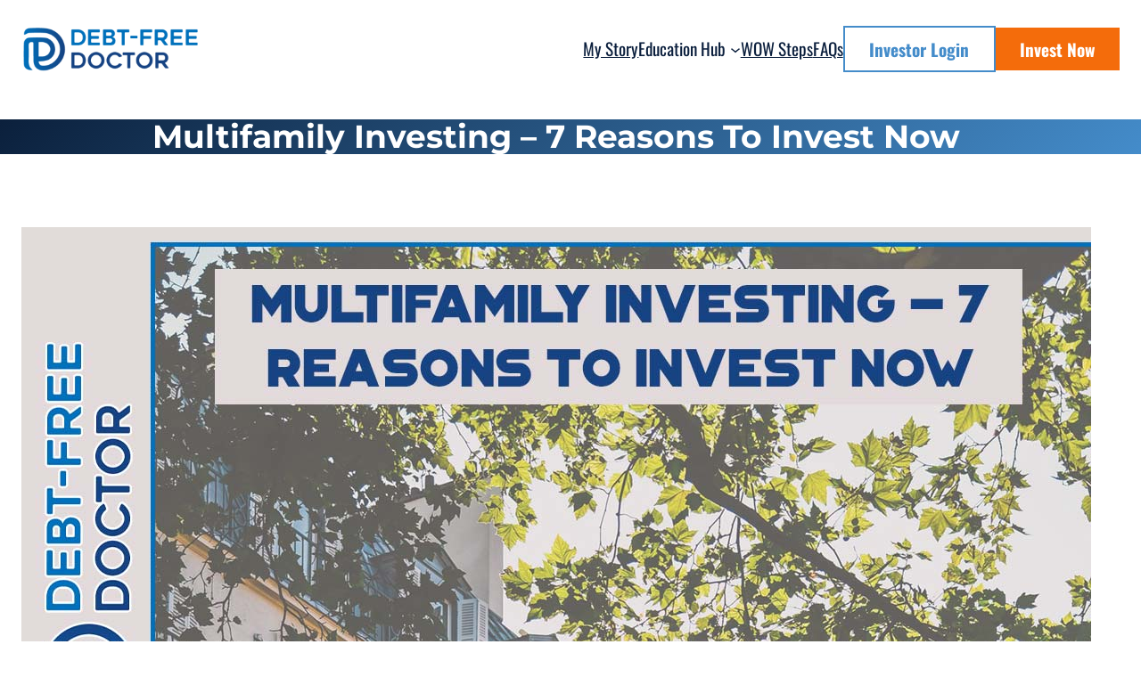

--- FILE ---
content_type: text/css
request_url: https://www.debtfreedr.com/wp-content/themes/lightmarkmedia/style.css?ver=1.0
body_size: -158
content:
/*
Theme Name: Lightmark Media Full Site Editing
Theme URI: https://lightmarkmedia.com
Author: Lightmark Media
Author URI: https://lightmarkmedia.com
Description: FSE Gutenberg Blocks Theme
Requires at least: 5.9
Tested up to: 5.9.2
Requires PHP: 5.6
Version: 1.0
Text Domain: lightmarkmedia
Tags: one-column, custom-colors, custom-menu, custom-logo, editor-style, featured-images, full-site-editing, block-patterns

Lightmark Media, (C) 2022 lightmarkmedia.com
*/

--- FILE ---
content_type: text/css
request_url: https://www.debtfreedr.com/wp-content/cache/min/1/wp-content/themes/lightmarkmedia/assets/css/elements.css?ver=1768893794
body_size: 962
content:
html{font-family:-apple-system,BlinkMacSystemFont,'Segoe UI',Roboto,Helvetica,Arial,sans-serif,'Apple Color Emoji','Segoe UI Emoji','Segoe UI Symbol';box-sizing:border-box;font-size:16px;height:100%;scroll-behavior:smooth}*,*:before,*:after{box-sizing:inherit}body{-moz-osx-font-smoothing:grayscale;-webkit-font-smoothing:antialiased;height:100%;overflow-x:hidden}small{font-size:.8rem}b,strong{font-weight:700!important}.button,button,input[type='button'],input[type='reset'],input[type='submit']{-webkit-appearance:none;-moz-appearance:none;appearance:none;border:none;border-radius:var(--wp--custom--border-radius--default);box-shadow:none;color:var(--wp--preset--color--base);font-size:1.125em;font-weight:700;line-height:1;max-width:100%;opacity:1;padding:calc(0.667em + 2px) calc(1.333em + 2px);text-decoration:none;text-align:center;transition:all 0.2s ease-in-out;transform:scale(1)}.button:hover,button:hover,input:hover[type='button'],input:hover[type='reset'],input:hover[type='submit'],.button:active,button:active,input:active[type='button'],input:active[type='reset'],input:active[type='submit'],.button:focus,button:focus,input:focus[type='button'],input:focus[type='reset'],input:focus[type='submit']{opacity:.9;transform:scale(1.05)}input[type='text'],input[type='email'],input[type='url'],input[type='password'],input[type='search'],input[type='number'],input[type='tel'],input[type='range'],input[type='date'],input[type='month'],input[type='week'],input[type='time'],input[type='datetime'],input[type='datetime-local'],input[type='color'],input[type='checkbox'],textarea{border-radius:5px;transition:all 0.2s ease-in-out;color:var(--wp--preset--color--contrast);background-color:var(--wp--preset--color--white);border:1px solid var(--wp--preset--color--contrast);font-size:var(--wp--preset--font-size--normal)!important;font-weight:var(--wp--custom--font-weight--normal);line-height:1.5;max-width:100%;padding:8px;transition:all 0.2s ease-in-out;transform:scale(1)}input[type='text']::-moz-placeholder,input[type='email']::-moz-placeholder,input[type='url']::-moz-placeholder,input[type='password']::-moz-placeholder,input[type='search']::-moz-placeholder,input[type='number']::-moz-placeholder,input[type='tel']::-moz-placeholder,input[type='range']::-moz-placeholder,input[type='date']::-moz-placeholder,input[type='month']::-moz-placeholder,input[type='week']::-moz-placeholder,input[type='time']::-moz-placeholder,input[type='datetime']::-moz-placeholder,input[type='datetime-local']::-moz-placeholder,input[type='color']::-moz-placeholder,input[type='checkbox']::-moz-placeholder,textarea::-moz-placeholder{color:gray}input[type='text']::placeholder,input[type='email']::placeholder,input[type='url']::placeholder,input[type='password']::placeholder,input[type='search']::placeholder,input[type='number']::placeholder,input[type='tel']::placeholder,input[type='range']::placeholder,input[type='date']::placeholder,input[type='month']::placeholder,input[type='week']::placeholder,input[type='time']::placeholder,input[type='datetime']::placeholder,input[type='datetime-local']::placeholder,input[type='color']::placeholder,input[type='checkbox']::placeholder,textarea::placeholder{color:gray}input[type='text']:hover,input[type='text']:active,input[type='text']:focus,input[type='email']:hover,input[type='email']:active,input[type='email']:focus,input[type='url']:hover,input[type='url']:active,input[type='url']:focus,input[type='password']:hover,input[type='password']:active,input[type='password']:focus,input[type='search']:hover,input[type='search']:active,input[type='search']:focus,input[type='number']:hover,input[type='number']:active,input[type='number']:focus,input[type='tel']:hover,input[type='tel']:active,input[type='tel']:focus,input[type='range']:hover,input[type='range']:active,input[type='range']:focus,input[type='date']:hover,input[type='date']:active,input[type='date']:focus,input[type='month']:hover,input[type='month']:active,input[type='month']:focus,input[type='week']:hover,input[type='week']:active,input[type='week']:focus,input[type='time']:hover,input[type='time']:active,input[type='time']:focus,input[type='datetime']:hover,input[type='datetime']:active,input[type='datetime']:focus,input[type='datetime-local']:hover,input[type='datetime-local']:active,input[type='datetime-local']:focus,input[type='color']:hover,input[type='color']:active,input[type='color']:focus,input[type='checkbox']:hover,input[type='checkbox']:active,input[type='checkbox']:focus,textarea:hover,textarea:active,textarea:focus{color:var(--wp--preset--color--contrast);border:1px solid gray}select{-webkit-appearance:none;-moz-appearance:none;appearance:none;background:var(--wp--preset--color--base);background-image:linear-gradient(45deg,transparent 50%,var(--wp--preset--color--contrast) 50%),linear-gradient(135deg,var(--wp--preset--color--contrast) 50%,transparent 50%),linear-gradient(to right,var(--wp--preset--color--contrast),var(--wp--preset--color--contrast));background-position:calc(100% - 28px) calc(0.9em + 2px),calc(100% - 23px) calc(0.9em + 2px),calc(100% - 2.5em) 6px;background-size:5px 5px,5px 5px,1px 1.5em;background-repeat:no-repeat;border:1px solid var(--wp--preset--color--contrast);color:var(--wp--preset--color--contrst);border-radius:5px;font-size:var(--wp--preset--typography--font-size--large)!important;max-width:100%;margin:.25em 0 .5em;padding:0 60px 0 8px!important;line-height:2}select.postform{background-position:calc(100% - 28px) calc(0.9em + 6px),calc(100% - 23px) calc(0.9em + 6px),calc(100% - 2.5em) 12px;margin:auto;padding:8px 60px 8px 8px!important}textarea{max-width:100%}label,legend{font-size:var(--wp--preset--typography--font-size--large)!important}

--- FILE ---
content_type: text/css
request_url: https://www.debtfreedr.com/wp-content/cache/min/1/wp-content/themes/lightmarkmedia/assets/css/blocks.css?ver=1768893794
body_size: -7
content:
footer.wp-block-template-part{margin-top:0}.wp-block-search__button,.wp-block-file .wp-block-file__button,.wp-block-button__link{opacity:1;transition:all 0.2s ease-in-out}.wp-block-button__link{transition:opacity 0.2s ease-in-out,transform 0.2s ease-in-out;opacity:1;transform:scale(1)}.wp-block-button__link:hover{opacity:.9;transform:scale(1.05)}.wp-block-search__button,.wp-block-file .wp-block-file__button{background-color:var(--wp--preset--color--secondary);border-radius:0;border:none;color:var(--wp--preset--color--base);font-size:var(--wp--preset--font-size--medium);padding:calc(0.667em + 2px) calc(1.333em + 2px)}.wp-block-image figcaption{color:var(--wp--preset--color--contrast);font-size:var(--wp--preset--font-size--normal);font-weight:300}.wp-block-image figcaption a{color:var(--wp--preset--color--contrast)}.wp-block-navigation button.wp-block-navigation__responsive-container-open svg{width:50px!important;height:50px!important}.wp-block-separator{opacity:.75}.wp-block-separator.has-background:not(.is-style-dots){height:3px}iframe{display:block}.wp-block-button__link>img{vertical-align:middle}

--- FILE ---
content_type: text/css
request_url: https://www.debtfreedr.com/wp-content/cache/min/1/wp-content/themes/lightmarkmedia/assets/css/block-styles.css?ver=1768893794
body_size: -20
content:
.is-style-button-fill>a{-webkit-appearance:none;-moz-appearance:none;appearance:none;background-color:var(--wp--preset--color--highlight);border:none;border-radius:var(--wp--custom--border-radius--default);box-shadow:none;color:var(--wp--preset--color--base)!important;font-weight:700;line-height:1;max-width:100%;opacity:1;padding:calc(0.667em + 2px) calc(1.333em + 2px)!important;text-decoration:none;text-align:center;transition:all 0.2s ease-in-out;transform:scale(1)}.is-style-button-fill>a:hover,.is-style-button-fill>a:active,.is-style-button-fill>a:focus{opacity:.9;transform:scale(1.05);text-decoration:none!important}.is-style-button-outline>a{-webkit-appearance:none;-moz-appearance:none;appearance:none;border:2px solid var(--wp--preset--color--highlight)!important;border-radius:var(--wp--custom--border-radius--default);box-shadow:none;color:var(--wp--preset--color--highlight)!important;font-weight:700;line-height:1;max-width:100%;opacity:1;padding:calc(0.667em + 2px) calc(1.333em + 2px)!important;text-decoration:none;text-align:center;transition:all 0.2s ease-in-out;transform:scale(1)}.is-style-button-outline>a:hover,.is-style-button-outline>a:active,.is-style-button-outline>a:focus{opacity:.9;transform:scale(1.05);text-decoration:none!important}.is-style-button-outline-2>a{-webkit-appearance:none;-moz-appearance:none;appearance:none;border:2px solid var(--wp--preset--color--secondary)!important;border-radius:var(--wp--custom--border-radius--default);box-shadow:none;color:var(--wp--preset--color--secondary)!important;font-weight:700;line-height:1;max-width:100%;opacity:1;padding:calc(0.667em + 2px) calc(1.333em + 2px)!important;text-decoration:none;text-align:center;transition:all 0.2s ease-in-out;transform:scale(1)}.is-style-button-outline-2>a:hover,.is-style-button-outline-2>a:active,.is-style-button-outline-2>a:focus{opacity:.9;transform:scale(1.05);text-decoration:none!important}

--- FILE ---
content_type: text/css
request_url: https://www.debtfreedr.com/wp-content/cache/min/1/wp-content/themes/lightmarkmedia/assets/css/plugins.css?ver=1768893794
body_size: -278
content:
.wp-block-ub-content-toggle-accordion-title{font-family:var(--wp--custom--font-primary)}.wp-block-ub-content-toggle-accordion-title a{text-decoration:none}.c-accordion__title{font-size:var(--wp--preset--font-size--normal)}.c-accordion__title:after{color:var(--wp--preset--color--primary);font-size:var(--wp--preset--font-size--large);font-weight:400}.gform_required_legend{display:none}

--- FILE ---
content_type: text/css
request_url: https://www.debtfreedr.com/wp-content/uploads/elementor/css/post-42033.css?ver=1768893794
body_size: -70
content:
.elementor-widget-image .widget-image-caption{color:var( --e-global-color-text );font-family:var( --e-global-typography-text-font-family ), Sans-serif;font-weight:var( --e-global-typography-text-font-weight );}.elementor-42033 .elementor-element.elementor-element-d33ea9c img{width:90%;}#elementor-popup-modal-42033{background-color:rgba(0,0,0,.8);justify-content:center;align-items:center;pointer-events:all;}#elementor-popup-modal-42033 .dialog-message{width:784px;height:auto;}#elementor-popup-modal-42033 .dialog-close-button{display:flex;}#elementor-popup-modal-42033 .dialog-widget-content{box-shadow:2px 8px 23px 3px rgba(0,0,0,0.2);}@media(min-width:768px){.elementor-42033 .elementor-element.elementor-element-5b68330{width:37.883%;}.elementor-42033 .elementor-element.elementor-element-67f88ce{width:62.117%;}}

--- FILE ---
content_type: application/javascript
request_url: https://www.debtfreedr.com/wp-content/cache/min/1/wp-content/themes/lightmarkmedia/assets/js/custom-scripts.js?ver=1748539222
body_size: -124
content:
const target=document.querySelector('.wp-block-navigation-item.is-style-phone-number .wp-block-navigation-item__label');if(target!==null){target.insertAdjacentHTML('beforebegin','<svg style="vertical-align:middle;" xmlns="http://www.w3.org/2000/svg" width="18" height="18" viewBox="0 0 24 24"><path d="M20 22.621l-3.521-6.795c-.008.004-1.974.97-2.064 1.011-2.24 1.086-6.799-7.82-4.609-8.994l2.083-1.026-3.493-6.817-2.106 1.039c-7.202 3.755 4.233 25.982 11.6 22.615.121-.055 2.102-1.029 2.11-1.033z"/></svg>')}

--- FILE ---
content_type: text/javascript;charset=UTF-8
request_url: https://debtfreedr.activehosted.com/f/embed.php?id=29
body_size: 9727
content:
window.cfields = {"19":"url_parameters"};
window._show_thank_you = function(id, message, trackcmp_url, email) {
    var form = document.getElementById('_form_' + id + '_'), thank_you = form.querySelector('._form-thank-you');
    form.querySelector('._form-content').style.display = 'none';
    thank_you.innerHTML = message;
    thank_you.style.display = 'block';
    const vgoAlias = typeof visitorGlobalObjectAlias === 'undefined' ? 'vgo' : visitorGlobalObjectAlias;
    var visitorObject = window[vgoAlias];
    if (email && typeof visitorObject !== 'undefined') {
        visitorObject('setEmail', email);
        visitorObject('update');
    } else if (typeof(trackcmp_url) != 'undefined' && trackcmp_url) {
        // Site tracking URL to use after inline form submission.
        _load_script(trackcmp_url);
    }
    if (typeof window._form_callback !== 'undefined') window._form_callback(id);
    thank_you.setAttribute('tabindex', '-1');
    thank_you.focus();
};
window._show_unsubscribe = function(id, message, trackcmp_url, email) {
    var form = document.getElementById('_form_' + id + '_'), unsub = form.querySelector('._form-thank-you');
    var branding = form.querySelector('._form-branding');
    if (branding) {
        branding.style.display = 'none';
    }
    form.querySelector('._form-content').style.display = 'none';
    unsub.style.display = 'block';
    form.insertAdjacentHTML('afterend', message)
    const vgoAlias = typeof visitorGlobalObjectAlias === 'undefined' ? 'vgo' : visitorGlobalObjectAlias;
    var visitorObject = window[vgoAlias];
    if (email && typeof visitorObject !== 'undefined') {
        visitorObject('setEmail', email);
        visitorObject('update');
    } else if (typeof(trackcmp_url) != 'undefined' && trackcmp_url) {
        // Site tracking URL to use after inline form submission.
        _load_script(trackcmp_url);
    }
    if (typeof window._form_callback !== 'undefined') window._form_callback(id);
};
window._show_error = function(id, message, html) {
    var form = document.getElementById('_form_' + id + '_'),
        err = document.createElement('div'),
        button = form.querySelector('button[type="submit"]'),
        old_error = form.querySelector('._form_error');
    if (old_error) old_error.parentNode.removeChild(old_error);
    err.innerHTML = message;
    err.className = '_error-inner _form_error _no_arrow';
    var wrapper = document.createElement('div');
    wrapper.className = '_form-inner _show_be_error';
    wrapper.appendChild(err);
    button.parentNode.insertBefore(wrapper, button);
    var submitButton = form.querySelector('[id^="_form"][id$="_submit"]');
    submitButton.disabled = false;
    submitButton.classList.remove('processing');
    if (html) {
        var div = document.createElement('div');
        div.className = '_error-html';
        div.innerHTML = html;
        err.appendChild(div);
    }
};
window._show_pc_confirmation = function(id, header, detail, show, email) {
    var form = document.getElementById('_form_' + id + '_'), pc_confirmation = form.querySelector('._form-pc-confirmation');
    if (pc_confirmation.style.display === 'none') {
        form.querySelector('._form-content').style.display = 'none';
        pc_confirmation.innerHTML = "<div class='_form-title'>" + header + "</div>" + "<p>" + detail + "</p>" +
        "<button class='_submit' id='hideButton'>Manage preferences</button>";
        pc_confirmation.style.display = 'block';
        var mp = document.querySelector('input[name="mp"]');
        mp.value = '0';
    } else {
        form.querySelector('._form-content').style.display = 'inline';
        pc_confirmation.style.display = 'none';
    }

    var hideButton = document.getElementById('hideButton');
    // Add event listener to the button
    hideButton.addEventListener('click', function() {
        var submitButton = document.querySelector('#_form_29_submit');
        submitButton.disabled = false;
        submitButton.classList.remove('processing');
        var mp = document.querySelector('input[name="mp"]');
        mp.value = '1';
        const cacheBuster = new URL(window.location.href);
        cacheBuster.searchParams.set('v', new Date().getTime());
        window.location.href = cacheBuster.toString();
    });

    const vgoAlias = typeof visitorGlobalObjectAlias === 'undefined' ? 'vgo' : visitorGlobalObjectAlias;
    var visitorObject = window[vgoAlias];
    if (email && typeof visitorObject !== 'undefined') {
        visitorObject('setEmail', email);
        visitorObject('update');
    } else if (typeof(trackcmp_url) != 'undefined' && trackcmp_url) {
        // Site tracking URL to use after inline form submission.
        _load_script(trackcmp_url);
    }
    if (typeof window._form_callback !== 'undefined') window._form_callback(id);
};
window._load_script = function(url, callback, isSubmit) {
    var head = document.querySelector('head'), script = document.createElement('script'), r = false;
    var submitButton = document.querySelector('#_form_29_submit');
    script.charset = 'utf-8';
    script.src = url;
    if (callback) {
        script.onload = script.onreadystatechange = function() {
            if (!r && (!this.readyState || this.readyState == 'complete')) {
                r = true;
                callback();
            }
        };
    }
    script.onerror = function() {
        if (isSubmit) {
            if (script.src.length > 10000) {
                _show_error("697786FD56301", "Sorry, your submission failed. Please shorten your responses and try again.");
            } else {
                _show_error("697786FD56301", "Sorry, your submission failed. Please try again.");
            }
            submitButton.disabled = false;
            submitButton.classList.remove('processing');
        }
    }

    head.appendChild(script);
};
(function() {
    var iti;
    if (window.location.search.search("excludeform") !== -1) return false;
    var getCookie = function(name) {
        var match = document.cookie.match(new RegExp('(^|; )' + name + '=([^;]+)'));
        return match ? match[2] : localStorage.getItem(name);
    }
    var setCookie = function(name, value) {
        var now = new Date();
        var time = now.getTime();
        var expireTime = time + 1000 * 60 * 60 * 24 * 365;
        now.setTime(expireTime);
        document.cookie = name + '=' + value + '; expires=' + now + ';path=/; Secure; SameSite=Lax;';
        localStorage.setItem(name, value);
    }
    var addEvent = function(element, event, func) {
        if (element.addEventListener) {
            element.addEventListener(event, func);
        } else {
            var oldFunc = element['on' + event];
            element['on' + event] = function() {
                oldFunc.apply(this, arguments);
                func.apply(this, arguments);
            };
        }
    }
    var _removed = false;
    var _form_output = '\<style\>@import url(https:\/\/fonts.bunny.net\/css?family=ibm-plex-sans:400,600);\<\/style\>\<style\>\n#_form_697786FD56301_{font-size:14px;line-height:1.6;font-family:arial, helvetica, sans-serif;margin:0}._form_hide{display:none;visibility:hidden}._form_show{display:block;visibility:visible}#_form_697786FD56301_._form-top{top:0}#_form_697786FD56301_._form-bottom{bottom:0}#_form_697786FD56301_._form-left{left:0}#_form_697786FD56301_._form-right{right:0}#_form_697786FD56301_ input[type=\"text\"],#_form_697786FD56301_ input[type=\"tel\"],#_form_697786FD56301_ input[type=\"date\"],#_form_697786FD56301_ textarea{padding:6px;height:auto;border:#979797 1px solid;border-radius:4px;color:#000 !important;font-size:14px;-webkit-box-sizing:border-box;-moz-box-sizing:border-box;box-sizing:border-box}#_form_697786FD56301_ textarea{resize:none}#_form_697786FD56301_ ._submit{-webkit-appearance:none;cursor:pointer;font-family:arial, sans-serif;font-size:14px;text-align:center;background:#438BCA !important;border:0 !important;-moz-border-radius:4px !important;-webkit-border-radius:4px !important;border-radius:4px !important;color:#FFFFFF !important;padding:10px !important}#_form_697786FD56301_ ._submit:disabled{cursor:not-allowed;opacity:0.4}#_form_697786FD56301_ ._submit.processing{position:relative}#_form_697786FD56301_ ._submit.processing::before{content:\"\";width:1em;height:1em;position:absolute;z-index:1;top:50%;left:50%;border:double 3px transparent;border-radius:50%;background-image:linear-gradient(#438BCA, #438BCA), conic-gradient(#438BCA, #FFFFFF);background-origin:border-box;background-clip:content-box, border-box;animation:1200ms ease 0s infinite normal none running _spin}#_form_697786FD56301_ ._submit.processing::after{content:\"\";position:absolute;top:0;bottom:0;left:0;right:0}@keyframes _spin{0%{transform:translate(-50%, -50%) rotate(90deg)}100%{transform:translate(-50%, -50%) rotate(450deg)}}#_form_697786FD56301_ ._close-icon{cursor:pointer;background-image:url(\"https:\/\/d226aj4ao1t61q.cloudfront.net\/esfkyjh1u_forms-close-dark.png\");background-repeat:no-repeat;background-size:14.2px 14.2px;position:absolute;display:block;top:11px;right:9px;overflow:hidden;width:16.2px;height:16.2px}#_form_697786FD56301_ ._close-icon:before{position:relative}#_form_697786FD56301_ ._form-body{margin-bottom:30px}#_form_697786FD56301_ ._form-image-left{width:150px;float:left}#_form_697786FD56301_ ._form-content-right{margin-left:164px}#_form_697786FD56301_ ._form-branding{color:#fff;font-size:10px;clear:both;text-align:left;margin-top:30px;font-weight:100}#_form_697786FD56301_ ._form-branding ._logo{display:block;width:130px;height:14px;margin-top:6px;background-image:url(\"https:\/\/d226aj4ao1t61q.cloudfront.net\/hh9ujqgv5_aclogo_li.png\");background-size:130px auto;background-repeat:no-repeat}#_form_697786FD56301_ .form-sr-only{position:absolute;width:1px;height:1px;padding:0;margin:-1px;overflow:hidden;clip:rect(0, 0, 0, 0);border:0}#_form_697786FD56301_ ._form-label,#_form_697786FD56301_ ._form_element ._form-label{font-weight:bold;margin-bottom:5px;display:block}#_form_697786FD56301_._dark ._form-branding{color:#333}#_form_697786FD56301_._dark ._form-branding ._logo{background-image:url(\"https:\/\/d226aj4ao1t61q.cloudfront.net\/jftq2c8s_aclogo_dk.png\")}#_form_697786FD56301_ ._form_element{position:relative;margin-bottom:10px;font-size:0;max-width:100%}#_form_697786FD56301_ ._form_element *{font-size:14px}#_form_697786FD56301_ ._form_element._clear{clear:both;width:100%;float:none}#_form_697786FD56301_ ._form_element._clear:after{clear:left}#_form_697786FD56301_ ._form_element input[type=\"text\"],#_form_697786FD56301_ ._form_element input[type=\"date\"],#_form_697786FD56301_ ._form_element select,#_form_697786FD56301_ ._form_element textarea:not(.g-recaptcha-response){display:block;width:100%;-webkit-box-sizing:border-box;-moz-box-sizing:border-box;box-sizing:border-box;font-family:inherit}#_form_697786FD56301_ ._field-wrapper{position:relative}#_form_697786FD56301_ ._inline-style{float:left}#_form_697786FD56301_ ._inline-style input[type=\"text\"]{width:150px}#_form_697786FD56301_ ._inline-style:not(._clear){margin-right:20px}#_form_697786FD56301_ ._form_element img._form-image{max-width:100%}#_form_697786FD56301_ ._form_element ._form-fieldset{border:0;padding:0.01em 0 0 0;margin:0;min-width:0}#_form_697786FD56301_ ._clear-element{clear:left}#_form_697786FD56301_ ._full_width{width:100%}#_form_697786FD56301_ ._form_full_field{display:block;width:100%;margin-bottom:10px}#_form_697786FD56301_ input[type=\"text\"]._has_error,#_form_697786FD56301_ textarea._has_error{border:#F37C7B 1px solid}#_form_697786FD56301_ input[type=\"checkbox\"]._has_error{outline:#F37C7B 1px solid}#_form_697786FD56301_ ._show_be_error{float:left}#_form_697786FD56301_ ._error{display:block;position:absolute;font-size:14px;z-index:10000001}#_form_697786FD56301_ ._error._above{padding-bottom:4px;bottom:39px;right:0}#_form_697786FD56301_ ._error._below{padding-top:8px;top:100%;right:0}#_form_697786FD56301_ ._error._above ._error-arrow{bottom:-4px;right:15px;border-left:8px solid transparent;border-right:8px solid transparent;border-top:8px solid #FFDDDD}#_form_697786FD56301_ ._error._below ._error-arrow{top:0;right:15px;border-left:8px solid transparent;border-right:8px solid transparent;border-bottom:8px solid #FFDDDD}#_form_697786FD56301_ ._error-inner{padding:12px 12px 12px 36px;background-color:#FFDDDD;background-image:url(\"data:image\/svg+xml,%3Csvg width=\'16\' height=\'16\' viewBox=\'0 0 16 16\' fill=\'none\' xmlns=\'http:\/\/www.w3.org\/2000\/svg\'%3E%3Cpath fill-rule=\'evenodd\' clip-rule=\'evenodd\' d=\'M16 8C16 12.4183 12.4183 16 8 16C3.58172 16 0 12.4183 0 8C0 3.58172 3.58172 0 8 0C12.4183 0 16 3.58172 16 8ZM9 3V9H7V3H9ZM9 13V11H7V13H9Z\' fill=\'%23CA0000\'\/%3E%3C\/svg%3E\");background-repeat:no-repeat;background-position:12px center;font-size:14px;font-family:arial, sans-serif;font-weight:600;line-height:16px;color:#000;text-align:center;text-decoration:none;-webkit-border-radius:4px;-moz-border-radius:4px;border-radius:4px;box-shadow:0 1px 4px rgba(31, 33, 41, 0.298295)}@media only screen and (max-width:319px){#_form_697786FD56301_ ._error-inner{padding:7px 7px 7px 25px;font-size:12px;line-height:12px;background-position:4px center;max-width:100px;white-space:nowrap;overflow:hidden;text-overflow:ellipsis}}#_form_697786FD56301_ ._error-inner._form_error{margin-bottom:5px;text-align:left}#_form_697786FD56301_ ._button-wrapper ._error-inner._form_error{position:static}#_form_697786FD56301_ ._error-inner._no_arrow{margin-bottom:10px}#_form_697786FD56301_ ._error-arrow{position:absolute;width:0;height:0}#_form_697786FD56301_ ._error-html{margin-bottom:10px}.pika-single{z-index:10000001 !important}#_form_697786FD56301_ input[type=\"text\"].datetime_date{width:69%;display:inline}#_form_697786FD56301_ select.datetime_time{width:29%;display:inline;height:32px}#_form_697786FD56301_ input[type=\"date\"].datetime_date{width:69%;display:inline-flex}#_form_697786FD56301_ input[type=\"time\"].datetime_time{width:29%;display:inline-flex}@media (min-width:320px) and (max-width:667px){::-webkit-scrollbar{display:none}#_form_697786FD56301_{margin:0;width:100%;min-width:100%;max-width:100%;box-sizing:border-box}#_form_697786FD56301_ *{-webkit-box-sizing:border-box;-moz-box-sizing:border-box;box-sizing:border-box;font-size:1em}#_form_697786FD56301_ ._form-content{margin:0;width:100%}#_form_697786FD56301_ ._form-inner{display:block;min-width:100%}#_form_697786FD56301_ ._form-title,#_form_697786FD56301_ ._inline-style{margin-top:0;margin-right:0;margin-left:0}#_form_697786FD56301_ ._form-title{font-size:1.2em}#_form_697786FD56301_ ._form_element{margin:0 0 20px;padding:0;width:100%}#_form_697786FD56301_ ._form-element,#_form_697786FD56301_ ._inline-style,#_form_697786FD56301_ input[type=\"text\"],#_form_697786FD56301_ label,#_form_697786FD56301_ p,#_form_697786FD56301_ textarea:not(.g-recaptcha-response){float:none;display:block;width:100%}#_form_697786FD56301_ ._row._checkbox-radio label{display:inline}#_form_697786FD56301_ ._row,#_form_697786FD56301_ p,#_form_697786FD56301_ label{margin-bottom:0.7em;width:100%}#_form_697786FD56301_ ._row input[type=\"checkbox\"],#_form_697786FD56301_ ._row input[type=\"radio\"]{margin:0 !important;vertical-align:middle !important}#_form_697786FD56301_ ._row input[type=\"checkbox\"]+span label{display:inline}#_form_697786FD56301_ ._row span label{margin:0 !important;width:initial !important;vertical-align:middle !important}#_form_697786FD56301_ ._form-image{max-width:100%;height:auto !important}#_form_697786FD56301_ input[type=\"text\"]{padding-left:10px;padding-right:10px;font-size:16px;line-height:1.3em;-webkit-appearance:none}#_form_697786FD56301_ input[type=\"radio\"],#_form_697786FD56301_ input[type=\"checkbox\"]{display:inline-block;width:1.3em;height:1.3em;font-size:1em;margin:0 0.3em 0 0;vertical-align:baseline}#_form_697786FD56301_ button[type=\"submit\"]{padding:20px;font-size:1.5em}#_form_697786FD56301_ ._inline-style{margin:20px 0 0 !important}#_form_697786FD56301_ ._inline-style input[type=\"text\"]{width:100%}}#_form_697786FD56301_ .sms_consent_checkbox{position:relative;width:100%;display:flex;align-items:flex-start;padding:20px 0}#_form_697786FD56301_ .sms_consent_checkbox input[type=\"checkbox\"]{float:left;margin:5px 10px 10px 0}#_form_697786FD56301_ .sms_consent_checkbox .sms_consent_message{display:inline;float:left;text-align:left;margin-bottom:10px;font-size:14px;color:#7D8799}#_form_697786FD56301_ .sms_consent_checkbox .sms_consent_message.sms_consent_mini{width:90%}#_form_697786FD56301_ .sms_consent_checkbox ._error._above{right:auto;bottom:0}#_form_697786FD56301_ .sms_consent_checkbox ._error._above ._error-arrow{right:auto;left:5px}@media (min-width:320px) and (max-width:667px){#_form_697786FD56301_ .sms_consent_checkbox ._error._above{top:-30px;left:0;bottom:auto}}#_form_697786FD56301_ .field-required{color:#FF0000}#_form_697786FD56301_{position:relative;text-align:left;margin:25px auto 0;padding-top:20px;padding-right:20px;padding-bottom:20px;padding-left:20px;-webkit-box-sizing:border-box;-moz-box-sizing:border-box;box-sizing:border-box;background:#FFFFFF !important;border-top:0px solid white !important;border-right:0px solid white !important;border-bottom:0px solid white !important;border-left:0px solid white !important;max-width:900px;-moz-border-radius:0px !important;-webkit-border-radius:0px !important;border-radius:0px !important;color:#000000}#_form_697786FD56301_ ._show_be_error{min-width:100%}#_form_697786FD56301_._inline-form ._form-title{font-family:\"IBM Plex Sans\", Helvetica, sans-serif;font-size:22px;line-height:normal;font-weight:600;color:#000000 !important;margin-bottom:0;display:block}#_form_697786FD56301_._inline-form ._form-branding{font-family:\"IBM Plex Sans\", Helvetica, sans-serif;font-size:13px;font-weight:100;font-style:normal;text-decoration:none}#_form_697786FD56301_:before,#_form_697786FD56301_:after{content:\" \";display:table}#_form_697786FD56301_:after{clear:both}#_form_697786FD56301_._inline-style{width:auto;display:inline-block}#_form_697786FD56301_._inline-style input[type=\"text\"],#_form_697786FD56301_._inline-style input[type=\"date\"]{padding:10px 12px}#_form_697786FD56301_._inline-style button._inline-style{position:relative;top:27px}#_form_697786FD56301_._inline-style p{margin:0}#_form_697786FD56301_._inline-style ._button-wrapper{position:relative;margin:16px 12.5px 0 20px}#_form_697786FD56301_._inline-style ._button-wrapper:not(._clear){margin:0}#_form_697786FD56301_ ._form-thank-you{position:relative;left:0;right:0;text-align:center;font-size:18px}#_form_697786FD56301_ ._form-pc-confirmation ._submit{margin-top:16px}@media (min-width:320px) and (max-width:667px){#_form_697786FD56301_._inline-form._inline-style ._inline-style._button-wrapper{margin-top:20px !important;margin-left:0 !important}}#_form_697786FD56301_ .iti{width:100%}#_form_697786FD56301_ .iti.iti--allow-dropdown.iti--separate-dial-code{width:100%}#_form_697786FD56301_ .iti input{width:100%;border:#979797 1px solid;border-radius:4px}#_form_697786FD56301_ .iti--separate-dial-code .iti__selected-flag{background-color:#FFFFFF;border-radius:4px}#_form_697786FD56301_ .iti--separate-dial-code .iti__selected-flag:hover{background-color:rgba(0, 0, 0, 0.05)}#_form_697786FD56301_ .iti__country-list{border-radius:4px;margin-top:4px;min-width:460px}#_form_697786FD56301_ .iti__country-list--dropup{margin-bottom:4px}#_form_697786FD56301_ .phone-error-hidden{display:none}#_form_697786FD56301_ .phone-error{color:#E40E49}#_form_697786FD56301_ .phone-input-error{border:1px solid #E40E49 !important}#_form_697786FD56301_._inline-form ._form-content ._form-list-subscriptions-field fieldset{margin:0;margin-bottom:1.1428571429em;border:none;padding:0}#_form_697786FD56301_._inline-form ._form-content ._form-list-subscriptions-field fieldset:last-child{margin-bottom:0}#_form_697786FD56301_._inline-form ._form-content ._form-list-subscriptions-field legend{margin-bottom:1.1428571429em}#_form_697786FD56301_._inline-form ._form-content ._form-list-subscriptions-field label{display:flex;align-items:flex-start;justify-content:flex-start;margin-bottom:0.8571428571em}#_form_697786FD56301_._inline-form ._form-content ._form-list-subscriptions-field label:last-child{margin-bottom:0}#_form_697786FD56301_._inline-form ._form-content ._form-list-subscriptions-field input{margin:0;margin-right:8px}#_form_697786FD56301_._inline-form ._form-content ._form-list-subscriptions-field ._form-checkbox-option-label{display:block;font-weight:400;margin-top:-4px}#_form_697786FD56301_._inline-form ._form-content ._form-list-subscriptions-field ._form-checkbox-option-label-with-description{display:block;font-weight:700;margin-top:-4px}#_form_697786FD56301_._inline-form ._form-content ._form-list-subscriptions-field ._form-checkbox-option-description{margin:0;font-size:0.8571428571em}#_form_697786FD56301_._inline-form ._form-content ._form-list-subscriptions-field ._form-subscriptions-unsubscribe-all-description{line-height:normal;margin-top:-2px}\n#_form_697786FD56301_ input{font-size:18px}#_form_697786FD56301_ button,#_form_697786FD56301_ ._button-wrapper{width:100%;font-size:20px !important}#_form_697786FD56301_ ._form_21{font-family:\"Oswald\", sans-serif}#_form_697786FD56301_ ._x46606920,#_form_697786FD56301_ label ._x46606920{display:none}\<\/style\>\n\<form method=\"POST\" action=\"https://debtfreedr.activehosted.com\/proc.php\" id=\"_form_697786FD56301_\" class=\"_form _form_29 _inline-form  _dark\" novalidate data-styles-version=\"5\"\>\n    \<input type=\"hidden\" name=\"u\" value=\"697786FD56301\" \/\>\n    \<input type=\"hidden\" name=\"f\" value=\"29\" \/\>\n    \<input type=\"hidden\" name=\"s\" \/\>\n    \<input type=\"hidden\" name=\"c\" value=\"0\" \/\>\n    \<input type=\"hidden\" name=\"m\" value=\"0\" \/\>\n    \<input type=\"hidden\" name=\"act\" value=\"sub\" \/\>\n    \<input type=\"hidden\" name=\"v\" value=\"2\" \/\>\n    \<input type=\"hidden\" name=\"or\" value=\"f83520c2-ad07-4ab3-842b-98682a6b37f7\" \/\>\n    \<div class=\"_form-content\"\>\n                            \<div class=\"_form_element _x29612960 _full_width \" \>\n                            \<label for=\"firstname\" class=\"_form-label\"\>\n                                            First Name\<span class=\"field-required\"\>*\<\/span\>                                    \<\/label\>\n                \<div class=\"_field-wrapper\"\>\n                    \<input type=\"text\" id=\"firstname\" name=\"firstname\" placeholder=\"First Name\" required\/\>\n                \<\/div\>\n                    \<\/div\>\n                            \<div class=\"_form_element _x03055286 _full_width \" \>\n                            \<label for=\"lastname\" class=\"_form-label\"\>\n                                            Last Name\<span class=\"field-required\"\>*\<\/span\>                                    \<\/label\>\n                \<div class=\"_field-wrapper\"\>\n                    \<input type=\"text\" id=\"lastname\" name=\"lastname\" placeholder=\"Last Name\" required\/\>\n                \<\/div\>\n                    \<\/div\>\n                            \<div class=\"_form_element _x54705134 _full_width \" \>\n                            \<label for=\"email\" class=\"_form-label\"\>\n                                            Email Address\<span class=\"field-required\"\>*\<\/span\>                                    \<\/label\>\n                \<div class=\"_field-wrapper\"\>\n                    \<input type=\"text\" id=\"email\" name=\"email\" placeholder=\"Email Address\" required\/\>\n                \<\/div\>\n                    \<\/div\>\n                            \<div class=\"_form_element _x46606920 _full_width \" \>\n                            \<label for=\"field[19]\" class=\"_form-label\"\>\n                                            URL Parameters                                    \<\/label\>\n                \<div class=\"_field-wrapper\"\>\n                    \<input type=\"text\" id=\"field[19]\" name=\"field[19]\" value=\"\" placeholder=\"\" \/\>\n                \<\/div\>\n                    \<\/div\>\n            \n                                    \<div class=\"_button-wrapper _full_width\"\>\n                \<button id=\"_form_29_submit\" class=\"_submit\" type=\"submit\"\>Get your free guide!\<\/button\>\n            \<\/div\>\n                \<div class=\"_clear-element\"\>\<\/div\>\n    \<\/div\>\n    \<div class=\"_form-thank-you\" style=\"display:none;\"\>\<\/div\>\n    \<\/form\>\n';
            var _form_element = null, _form_elements = document.querySelectorAll('._form_29');
        for (var fe = 0; fe < _form_elements.length; fe++) {
            _form_element = _form_elements[fe];
            if (_form_element.innerHTML.trim() === '') break;
            _form_element = null;
        }
        if (!_form_element) {
            _form_element = document.createElement('div');
            if (!document.body) { document.firstChild.appendChild(document.createElement('body')); }
            document.body.appendChild(_form_element);
        }
        _form_element.innerHTML = _form_output;
        var form_to_submit = document.getElementById('_form_697786FD56301_');
    var allInputs = form_to_submit.querySelectorAll('input, select, textarea'), tooltips = [], submitted = false;

    var getUrlParam = function(name) {
        if (name.toLowerCase() !== 'email') {
            var params = new URLSearchParams(window.location.search);
            return params.get(name) || false;
        }
        // email is a special case because a plus is valid in the email address
        var qString = window.location.search;
        if (!qString) {
            return false;
        }
        var parameters = qString.substr(1).split('&');
        for (var i = 0; i < parameters.length; i++) {
            var parameter = parameters[i].split('=');
            if (parameter[0].toLowerCase() === 'email') {
                return parameter[1] === undefined ? true : decodeURIComponent(parameter[1]);
            }
        }
        return false;
    };

    var acctDateFormat = "%m/%d/%Y";
    var getNormalizedDate = function(date, acctFormat) {
        var decodedDate = decodeURIComponent(date);
        if (acctFormat && acctFormat.match(/(%d|%e).*%m/gi) !== null) {
            return decodedDate.replace(/(\d{2}).*(\d{2}).*(\d{4})/g, '$3-$2-$1');
        } else if (Date.parse(decodedDate)) {
            var dateObj = new Date(decodedDate);
            var year = dateObj.getFullYear();
            var month = dateObj.getMonth() + 1;
            var day = dateObj.getDate();
            return `${year}-${month < 10 ? `0${month}` : month}-${day < 10 ? `0${day}` : day}`;
        }
        return false;
    };

    var getNormalizedTime = function(time) {
        var hour, minutes;
        var decodedTime = decodeURIComponent(time);
        var timeParts = Array.from(decodedTime.matchAll(/(\d{1,2}):(\d{1,2})\W*([AaPp][Mm])?/gm))[0];
        if (timeParts[3]) { // 12 hour format
            var isPM = timeParts[3].toLowerCase() === 'pm';
            if (isPM) {
                hour = parseInt(timeParts[1]) === 12 ? '12' : `${parseInt(timeParts[1]) + 12}`;
            } else {
                hour = parseInt(timeParts[1]) === 12 ? '0' : timeParts[1];
            }
        } else { // 24 hour format
            hour = timeParts[1];
        }
        var normalizedHour = parseInt(hour) < 10 ? `0${parseInt(hour)}` : hour;
        var minutes = timeParts[2];
        return `${normalizedHour}:${minutes}`;
    };

    for (var i = 0; i < allInputs.length; i++) {
        var regexStr = "field\\[(\\d+)\\]";
        var results = new RegExp(regexStr).exec(allInputs[i].name);
        if (results != undefined) {
            allInputs[i].dataset.name = allInputs[i].name.match(/\[time\]$/)
                ? `${window.cfields[results[1]]}_time`
                : window.cfields[results[1]];
        } else {
            allInputs[i].dataset.name = allInputs[i].name;
        }
        var fieldVal = getUrlParam(allInputs[i].dataset.name);

        if (fieldVal) {
            if (allInputs[i].dataset.autofill === "false") {
                continue;
            }
            if (allInputs[i].type == "radio" || allInputs[i].type == "checkbox") {
                if (allInputs[i].value == fieldVal) {
                    allInputs[i].checked = true;
                }
            } else if (allInputs[i].type == "date") {
                allInputs[i].value = getNormalizedDate(fieldVal, acctDateFormat);
            } else if (allInputs[i].type == "time") {
                allInputs[i].value = getNormalizedTime(fieldVal);
            } else {
                allInputs[i].value = fieldVal;
            }
        }
    }

    var remove_tooltips = function() {
        for (var i = 0; i < tooltips.length; i++) {
            tooltips[i].tip.parentNode.removeChild(tooltips[i].tip);
        }
        tooltips = [];
    };
    var remove_tooltip = function(elem) {
        for (var i = 0; i < tooltips.length; i++) {
            if (tooltips[i].elem === elem) {
                tooltips[i].tip.parentNode.removeChild(tooltips[i].tip);
                tooltips.splice(i, 1);
                return;
            }
        }
    };
    var create_tooltip = function(elem, text) {
        var tooltip = document.createElement('div'),
            arrow = document.createElement('div'),
            inner = document.createElement('div'), new_tooltip = {};
        tooltip.id = `${elem.id}-error`;
        tooltip.setAttribute('role', 'alert')
        if (elem.type != 'radio' && (elem.type != 'checkbox' || elem.name === 'sms_consent')) {
            tooltip.className = '_error';
            arrow.className = '_error-arrow';
            inner.className = '_error-inner';
            inner.innerHTML = text;
            tooltip.appendChild(arrow);
            tooltip.appendChild(inner);
            elem.parentNode.appendChild(tooltip);
        } else {
            tooltip.className = '_error-inner _no_arrow';
            tooltip.innerHTML = text;
            elem.parentNode.insertBefore(tooltip, elem);
            new_tooltip.no_arrow = true;
        }
        new_tooltip.tip = tooltip;
        new_tooltip.elem = elem;
        tooltips.push(new_tooltip);
        return new_tooltip;
    };
    var resize_tooltip = function(tooltip) {
        var rect = tooltip.elem.getBoundingClientRect();
        var doc = document.documentElement,
            scrollPosition = rect.top - ((window.pageYOffset || doc.scrollTop)  - (doc.clientTop || 0));
        if (scrollPosition < 40) {
            tooltip.tip.className = tooltip.tip.className.replace(/ ?(_above|_below) ?/g, '') + ' _below';
        } else {
            tooltip.tip.className = tooltip.tip.className.replace(/ ?(_above|_below) ?/g, '') + ' _above';
        }
    };
    var resize_tooltips = function() {
        if (_removed) return;
        for (var i = 0; i < tooltips.length; i++) {
            if (!tooltips[i].no_arrow) resize_tooltip(tooltips[i]);
        }
    };
    var validate_field = function(elem, remove) {
        var tooltip = null, value = elem.value, no_error = true;
        remove ? remove_tooltip(elem) : false;
        elem.removeAttribute('aria-invalid');
        elem.removeAttribute('aria-describedby');
        if (elem.type != 'checkbox') elem.className = elem.className.replace(/ ?_has_error ?/g, '');
        if (elem.getAttribute('required') !== null) {
            if (elem.type == 'radio' || (elem.type == 'checkbox' && /any/.test(elem.className))) {
                var elems = form_to_submit.elements[elem.name];
                if (!(elems instanceof NodeList || elems instanceof HTMLCollection) || elems.length <= 1) {
                    no_error = elem.checked;
                }
                else {
                    no_error = false;
                    for (var i = 0; i < elems.length; i++) {
                        if (elems[i].checked) no_error = true;
                    }
                }
                if (!no_error) {
                    tooltip = create_tooltip(elem, "Please select an option.");
                }
            } else if (elem.type =='checkbox') {
                var elems = form_to_submit.elements[elem.name], found = false, err = [];
                no_error = true;
                for (var i = 0; i < elems.length; i++) {
                    if (elems[i].getAttribute('required') === null) continue;
                    if (!found && elems[i] !== elem) return true;
                    found = true;
                    elems[i].className = elems[i].className.replace(/ ?_has_error ?/g, '');
                    if (!elems[i].checked) {
                        no_error = false;
                        elems[i].className = elems[i].className + ' _has_error';
                        err.push("Checking %s is required".replace("%s", elems[i].value));
                    }
                }
                if (!no_error) {
                    tooltip = create_tooltip(elem, err.join('<br/>'));
                }
            } else if (elem.tagName == 'SELECT') {
                var selected = true;
                if (elem.multiple) {
                    selected = false;
                    for (var i = 0; i < elem.options.length; i++) {
                        if (elem.options[i].selected) {
                            selected = true;
                            break;
                        }
                    }
                } else {
                    for (var i = 0; i < elem.options.length; i++) {
                        if (elem.options[i].selected
                            && (!elem.options[i].value
                            || (elem.options[i].value.match(/\n/g)))
                        ) {
                            selected = false;
                        }
                    }
                }
                if (!selected) {
                    elem.className = elem.className + ' _has_error';
                    no_error = false;
                    tooltip = create_tooltip(elem, "Please select an option.");
                }
            } else if (value === undefined || value === null || value === '') {
                elem.className = elem.className + ' _has_error';
                no_error = false;
                tooltip = create_tooltip(elem, "This field is required.");
            }
        }
        if (no_error && elem.name == 'email') {
            if (!value.match(/^[\+_a-z0-9-'&=]+(\.[\+_a-z0-9-']+)*@[a-z0-9-]+(\.[a-z0-9-]+)*(\.[a-z]{2,})$/i)) {
                elem.className = elem.className + ' _has_error';
                no_error = false;
                tooltip = create_tooltip(elem, "Enter a valid email address.");
            }
        }
        if (no_error && (elem.id == 'phone')) {
            if (elem.value.trim() && typeof iti != 'undefined' && !iti.isValidNumber()) {
                elem.className = elem.className + ' _has_error';
                no_error = false;
                tooltip = create_tooltip(elem, "Enter a valid phone number.");
            }
        }
        if (no_error && /date_field/.test(elem.className)) {
            if (!value.match(/^\d\d\d\d-\d\d-\d\d$/)) {
                elem.className = elem.className + ' _has_error';
                no_error = false;
                tooltip = create_tooltip(elem, "Enter a valid date.");
            }
        }

        if (no_error && elem.name === 'sms_consent') {
            const phoneInput = document.getElementById('phone');
            const consentRequired = phoneInput.attributes.required || phoneInput.value.length > 0;
            const showError =  (consentRequired || !!elem.attributes.required) && !elem.checked;
            if (showError) {
                elem.className = elem.className + ' _has_error';
                no_error = false;
                tooltip = create_tooltip(elem, "Please check this box to continue");
            } else {
                elem.className = elem.className.replace(/ ?_has_error ?/g, '');
            }
        }
        tooltip ? resize_tooltip(tooltip) : false;
        if (!no_error && elem.hasAttribute('id')) {
            elem.setAttribute('aria-invalid', 'true');
            elem.setAttribute('aria-describedby', `${elem.id}-error`);
        }
        return no_error;
    };
    var needs_validate = function(el) {
        if(el.getAttribute('required') !== null){
            return true;
        }
        if((el.name === 'email' || el.id === 'phone' || el.id === 'sms_consent') && el.value !== ""){
            return true;
        }

        return false;
    };
    var validate_form = function(e) {
        var err = form_to_submit.querySelector('._form_error'), no_error = true;
        if (!submitted) {
            submitted = true;
            for (var i = 0, len = allInputs.length; i < len; i++) {
                var input = allInputs[i];
                if (needs_validate(input)) {
                    if (input.type == 'text' || input.type == 'number' || input.type == 'time' || input.type == 'tel') {
                        addEvent(input, 'blur', function() {
                            this.value = this.value.trim();
                            validate_field(this, true);
                        });
                        addEvent(input, 'input', function() {
                            validate_field(this, true);
                        });
                    } else if (input.type == 'radio' || input.type == 'checkbox') {
                        (function(el) {
                            function getElementsArray(name){
                                const value =  form_to_submit.elements[name];
                                if (Array.isArray(value)){
                                    return value;
                                }
                                return [value];
                            }
                            var radios = getElementsArray(el.name);
                            for (var i = 0; i < radios.length; i++) {
                                addEvent(radios[i], 'change', function() {
                                    validate_field(el, true);
                                });
                            }
                        })(input);
                    } else if (input.tagName == 'SELECT') {
                        addEvent(input, 'change', function() {
                            validate_field(this, true);
                        });
                    } else if (input.type == 'textarea'){
                        addEvent(input, 'input', function() {
                            validate_field(this, true);
                        });
                    }
                }
            }
        }
        remove_tooltips();
        for (var i = 0, len = allInputs.length; i < len; i++) {
            var elem = allInputs[i];
            if (needs_validate(elem)) {
                if (elem.tagName.toLowerCase() !== "select") {
                    elem.value = elem.value.trim();
                }
                validate_field(elem) ? true : no_error = false;
            }
        }
        if (!no_error && e) {
            e.preventDefault();
        }
        if (!no_error) {
            const firstFocusableError = form_to_submit.querySelector('._has_error:not([disabled])');
            if (firstFocusableError && typeof firstFocusableError.focus === 'function') {
                firstFocusableError.focus();
            }
        }
        resize_tooltips();
        return no_error;
    };
    addEvent(window, 'resize', resize_tooltips);
    addEvent(window, 'scroll', resize_tooltips);

    var _form_serialize = function(form){if(!form||form.nodeName!=="FORM"){return }var i,j,q=[];for(i=0;i<form.elements.length;i++){if(form.elements[i].name===""){continue}switch(form.elements[i].nodeName){case"INPUT":switch(form.elements[i].type){case"tel":q.push(form.elements[i].name+"="+encodeURIComponent(form.elements[i].previousSibling.querySelector('div.iti__selected-dial-code').innerText)+encodeURIComponent(" ")+encodeURIComponent(form.elements[i].value));break;case"text":case"number":case"date":case"time":case"hidden":case"password":case"button":case"reset":case"submit":q.push(form.elements[i].name+"="+encodeURIComponent(form.elements[i].value));break;case"checkbox":case"radio":if(form.elements[i].checked){q.push(form.elements[i].name+"="+encodeURIComponent(form.elements[i].value))}break;case"file":break}break;case"TEXTAREA":q.push(form.elements[i].name+"="+encodeURIComponent(form.elements[i].value));break;case"SELECT":switch(form.elements[i].type){case"select-one":q.push(form.elements[i].name+"="+encodeURIComponent(form.elements[i].value));break;case"select-multiple":for(j=0;j<form.elements[i].options.length;j++){if(form.elements[i].options[j].selected){q.push(form.elements[i].name+"="+encodeURIComponent(form.elements[i].options[j].value))}}break}break;case"BUTTON":switch(form.elements[i].type){case"reset":case"submit":case"button":q.push(form.elements[i].name+"="+encodeURIComponent(form.elements[i].value));break}break}}return q.join("&")};

    const formSupportsPost = false;
    var form_submit = function(e) {

        e.preventDefault();
        if (validate_form()) {
            if(form_to_submit.querySelector('input[name="phone"]') && typeof iti != 'undefined') {
                form_to_submit.querySelector('input[name="phone"]').value = iti.getNumber();
            }
            // use this trick to get the submit button & disable it using plain javascript
            var submitButton = e.target.querySelector('#_form_29_submit');
            submitButton.disabled = true;
            submitButton.classList.add('processing');
                    var serialized = _form_serialize(document.getElementById('_form_697786FD56301_')).replace(/%0A/g, '\\n');
            var err = form_to_submit.querySelector('._form_error');
            err ? err.parentNode.removeChild(err) : false;
            async function submitForm() {
                var formData = new FormData();
                const searchParams = new URLSearchParams(serialized);
                searchParams.forEach((value, key) => {
                    if (key !== 'hideButton') {
                        formData.append(key, value);
                    }
                });
                let request = {
                    headers: {
                        "Accept": "application/json"
                    },
                    body: formData,
                    method: "POST"
                };

                let pageUrlParams = new URLSearchParams(window.location.search);
                if (pageUrlParams.has('t')) {
                    request.headers.Authorization = 'Bearer ' + pageUrlParams.get('t');
                }
                const response = await fetch('https://debtfreedr.activehosted.com/proc.php?jsonp=true', request);

                return response.json();
            }
            if (formSupportsPost) {
                submitForm().then((data) => {
                    eval(data.js);
                }).catch(() => {
                    _show_error("697786FD56301", "Sorry, your submission failed. Please try again.");
                });
            } else {
                _load_script('https://debtfreedr.activehosted.com/proc.php?' + serialized + '&jsonp=true', null, true);
            }
        }
        return false;
    };
    addEvent(form_to_submit, 'submit', form_submit);
})();


--- FILE ---
content_type: application/javascript
request_url: https://prism.app-us1.com/?a=610459546&u=https%3A%2F%2Fwww.debtfreedr.com%2Fmultifamily-investing%2F
body_size: 123
content:
window.visitorGlobalObject=window.visitorGlobalObject||window.prismGlobalObject;window.visitorGlobalObject.setVisitorId('521b31c6-4b17-4044-a76d-77d7424ab0ab', '610459546');window.visitorGlobalObject.setWhitelistedServices('tracking', '610459546');